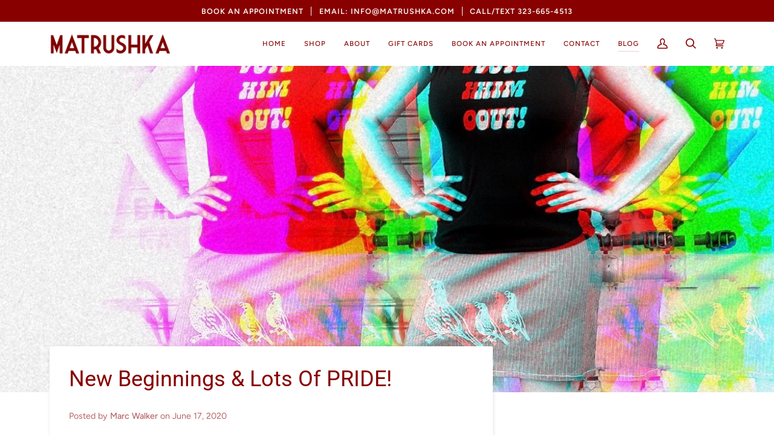

--- FILE ---
content_type: text/css
request_url: https://matrushka.com/cdn/shop/t/4/assets/font-settings.css?v=126208225501544375901759332528
body_size: 438
content:
@font-face{font-family:Roboto;font-weight:400;font-style:normal;font-display:swap;src:url(//matrushka.com/cdn/fonts/roboto/roboto_n4.2019d890f07b1852f56ce63ba45b2db45d852cba.woff2?h1=bWF0cnVzaGthLmNvbQ&h2=bWF0cnVzaGthY29uc3RydWN0aW9uLmFjY291bnQubXlzaG9waWZ5LmNvbQ&hmac=491d8c5f50d8eff26db330cda59fd79045d67f2da2d6ef219fbd41d237309ba7) format("woff2"),url(//matrushka.com/cdn/fonts/roboto/roboto_n4.238690e0007583582327135619c5f7971652fa9d.woff?h1=bWF0cnVzaGthLmNvbQ&h2=bWF0cnVzaGthY29uc3RydWN0aW9uLmFjY291bnQubXlzaG9waWZ5LmNvbQ&hmac=f03aecf7e1c75b516501edb522f5cb319426dccf2a388c7a2dae2b3c03cfab14) format("woff")}@font-face{font-family:Figtree;font-weight:400;font-style:normal;font-display:swap;src:url(//matrushka.com/cdn/fonts/figtree/figtree_n4.3c0838aba1701047e60be6a99a1b0a40ce9b8419.woff2?h1=bWF0cnVzaGthLmNvbQ&h2=bWF0cnVzaGthY29uc3RydWN0aW9uLmFjY291bnQubXlzaG9waWZ5LmNvbQ&hmac=9f1fda8409963a98b76f3bff76f1ea910969cbebd94aa561d04fc9e7d2159c20) format("woff2"),url(//matrushka.com/cdn/fonts/figtree/figtree_n4.c0575d1db21fc3821f17fd6617d3dee552312137.woff?h1=bWF0cnVzaGthLmNvbQ&h2=bWF0cnVzaGthY29uc3RydWN0aW9uLmFjY291bnQubXlzaG9waWZ5LmNvbQ&hmac=8717e1bf9cf3b1ffc4427d1b277de87026f651188cf5c4630d191b49c320d194) format("woff")}@font-face{font-family:Figtree;font-weight:500;font-style:normal;font-display:swap;src:url(//matrushka.com/cdn/fonts/figtree/figtree_n5.3b6b7df38aa5986536945796e1f947445832047c.woff2?h1=bWF0cnVzaGthLmNvbQ&h2=bWF0cnVzaGthY29uc3RydWN0aW9uLmFjY291bnQubXlzaG9waWZ5LmNvbQ&hmac=19181eee66be7dd375452975841bebc311bb89423f7bc75e36e37c0105fd1029) format("woff2"),url(//matrushka.com/cdn/fonts/figtree/figtree_n5.f26bf6dcae278b0ed902605f6605fa3338e81dab.woff?h1=bWF0cnVzaGthLmNvbQ&h2=bWF0cnVzaGthY29uc3RydWN0aW9uLmFjY291bnQubXlzaG9waWZ5LmNvbQ&hmac=503d496f45db1f3726978afd460af9ec90194621e78ed90cf7e69bf0e6b28c41) format("woff")}@font-face{font-family:Roboto;font-weight:500;font-style:normal;font-display:swap;src:url(//matrushka.com/cdn/fonts/roboto/roboto_n5.250d51708d76acbac296b0e21ede8f81de4e37aa.woff2?h1=bWF0cnVzaGthLmNvbQ&h2=bWF0cnVzaGthY29uc3RydWN0aW9uLmFjY291bnQubXlzaG9waWZ5LmNvbQ&hmac=d4a628b2082d5adf04442f47f20b5383ccdd9d5b94c05fc5dcf709cd61fe277e) format("woff2"),url(//matrushka.com/cdn/fonts/roboto/roboto_n5.535e8c56f4cbbdea416167af50ab0ff1360a3949.woff?h1=bWF0cnVzaGthLmNvbQ&h2=bWF0cnVzaGthY29uc3RydWN0aW9uLmFjY291bnQubXlzaG9waWZ5LmNvbQ&hmac=4f3fc28208082d1aaf300518a1562e0008cd81b53b8e3ddc5eea89ba5cf13fbc) format("woff")}@font-face{font-family:Figtree;font-weight:600;font-style:normal;font-display:swap;src:url(//matrushka.com/cdn/fonts/figtree/figtree_n6.9d1ea52bb49a0a86cfd1b0383d00f83d3fcc14de.woff2?h1=bWF0cnVzaGthLmNvbQ&h2=bWF0cnVzaGthY29uc3RydWN0aW9uLmFjY291bnQubXlzaG9waWZ5LmNvbQ&hmac=91fc16b296d67cf69f9af9dad598ecd33d9653a828e5e93856e9ba22861b1532) format("woff2"),url(//matrushka.com/cdn/fonts/figtree/figtree_n6.f0fcdea525a0e47b2ae4ab645832a8e8a96d31d3.woff?h1=bWF0cnVzaGthLmNvbQ&h2=bWF0cnVzaGthY29uc3RydWN0aW9uLmFjY291bnQubXlzaG9waWZ5LmNvbQ&hmac=a8d87455c99b1157ffeecf0cc42c49fb63e3143c1610214523dc335be8c82a6a) format("woff")}@font-face{font-family:Figtree;font-weight:500;font-style:normal;font-display:swap;src:url(//matrushka.com/cdn/fonts/figtree/figtree_n5.3b6b7df38aa5986536945796e1f947445832047c.woff2?h1=bWF0cnVzaGthLmNvbQ&h2=bWF0cnVzaGthY29uc3RydWN0aW9uLmFjY291bnQubXlzaG9waWZ5LmNvbQ&hmac=19181eee66be7dd375452975841bebc311bb89423f7bc75e36e37c0105fd1029) format("woff2"),url(//matrushka.com/cdn/fonts/figtree/figtree_n5.f26bf6dcae278b0ed902605f6605fa3338e81dab.woff?h1=bWF0cnVzaGthLmNvbQ&h2=bWF0cnVzaGthY29uc3RydWN0aW9uLmFjY291bnQubXlzaG9waWZ5LmNvbQ&hmac=503d496f45db1f3726978afd460af9ec90194621e78ed90cf7e69bf0e6b28c41) format("woff")}@font-face{font-family:Figtree;font-weight:400;font-style:italic;font-display:swap;src:url(//matrushka.com/cdn/fonts/figtree/figtree_i4.89f7a4275c064845c304a4cf8a4a586060656db2.woff2?h1=bWF0cnVzaGthLmNvbQ&h2=bWF0cnVzaGthY29uc3RydWN0aW9uLmFjY291bnQubXlzaG9waWZ5LmNvbQ&hmac=b16d1deb273af9e810e76fa314e773f34ee74ecc3c20cc99fccd4fe7a671fbe9) format("woff2"),url(//matrushka.com/cdn/fonts/figtree/figtree_i4.6f955aaaafc55a22ffc1f32ecf3756859a5ad3e2.woff?h1=bWF0cnVzaGthLmNvbQ&h2=bWF0cnVzaGthY29uc3RydWN0aW9uLmFjY291bnQubXlzaG9waWZ5LmNvbQ&hmac=c3badb2618b8c4d0459954cb4384cf72336a0918fb4b1af1371af1ce4863f5c5) format("woff")}@font-face{font-family:Figtree;font-weight:500;font-style:italic;font-display:swap;src:url(//matrushka.com/cdn/fonts/figtree/figtree_i5.969396f679a62854cf82dbf67acc5721e41351f0.woff2?h1=bWF0cnVzaGthLmNvbQ&h2=bWF0cnVzaGthY29uc3RydWN0aW9uLmFjY291bnQubXlzaG9waWZ5LmNvbQ&hmac=0cb8b8563726c9306b57f7f1588ca5ba4ff31c6baee97ba13e4406be344200b3) format("woff2"),url(//matrushka.com/cdn/fonts/figtree/figtree_i5.93bc1cad6c73ca9815f9777c49176dfc9d2890dd.woff?h1=bWF0cnVzaGthLmNvbQ&h2=bWF0cnVzaGthY29uc3RydWN0aW9uLmFjY291bnQubXlzaG9waWZ5LmNvbQ&hmac=6ece0d446b3ba5f5b574b9f0d7e2f39d4132fb54fa5fc3f99fa029cb88d1cfab) format("woff")}
/*# sourceMappingURL=/cdn/shop/t/4/assets/font-settings.css.map?v=126208225501544375901759332528 */
